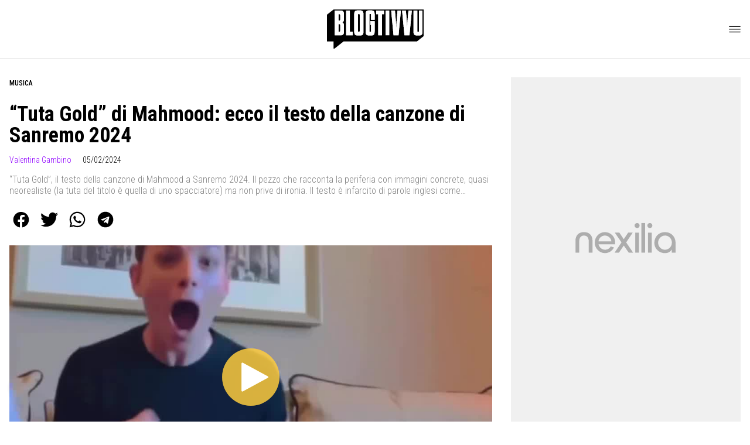

--- FILE ---
content_type: text/html
request_url: https://www.blogtivvu.com/tuta-gold-mahmood-testo-canzone-sanremo-2024/
body_size: 21650
content:
<!DOCTYPE html><html lang="it"> <head><meta charset="utf-8"><meta name="viewport" content="width=device-width, initial-scale=1"><script>(function(){const isLogged = false;
const subscriptionPlan = null;

  window.astroproxy = {
    isLogged: isLogged,
    subscriptionPlan: subscriptionPlan,
  };

  window.loadLibraryScript = (function () {
    const cbs = {};
    const alreadyLoaded = [];

    const loadLibrary = (libraryUrl) => {
      const script = document.createElement('script');
      script.src = libraryUrl;
      script.defer = true;
      script.onload = () => {
        alreadyLoaded.push(libraryUrl);

        cbs[libraryUrl].forEach((cb) => {
          if (typeof cb === 'function') cb();
        });
      };
      document.body.appendChild(script);
    };

    return (libraryUrl, cb = () => {}) => {
      if (alreadyLoaded.includes(libraryUrl)) {
        cb();
        return;
      }

      if (!cbs.hasOwnProperty(libraryUrl)) {
        cbs[libraryUrl] = [];
        cbs[libraryUrl].push(cb);
        loadLibrary(libraryUrl);
      } else {
        cbs[libraryUrl].push(cb);
      }
    };
  })();
})();</script>  <link href="https://static.nexilia.it/static-metadata/blogtivvu/cmp-pay.css" rel="stylesheet preload" as="style"> <script src="https://static.nexilia.it/static-metadata/blogtivvu/cmp-pay.js"></script>     <link href="https://fonts.googleapis.com/css2?family=Roboto:wght@100;200;300;400;500;600;700;800;900&display=swap" rel="stylesheet preload" as="style"> <link href="https://fonts.googleapis.com/css2?family=Roboto+Condensed:wght@100;200;300;400;500;600;700;800;900&display=swap" rel="stylesheet preload" as="style">  <link rel="stylesheet preload" as="style" href="/public/blogtivvu/blogtivvu.css?ver=1.0.2">  <link rel="shortcut icon" href="/public/blogtivvu/favicon.ico">  <script>(function(){const containerId = "yksOkRAW";

    var _mtm = (window._mtm = window._mtm || []);
    _mtm.push({ 'mtm.startTime': new Date().getTime(), event: 'mtm.Start' });
    (function () {
      var d = document,
        g = d.createElement('script'),
        s = d.getElementsByTagName('script')[0];
      g.async = true;
      g.src = 'https://tagmanager.elikona.it/js/container_' + containerId + '.js';
      s.parentNode.insertBefore(g, s);
    })();
  })();</script>   <script class="_iub_cs_activate" type="text/plain" async src="https://t.seedtag.com/t/2178-5526-01.js"></script> <script class="_iub_cs_activate" type="text/plain">(function(){const gtmCode = "GTM-5FH6GGF";

  (function (w, d, s, l, i) {
    w[l] = w[l] || [];
    w[l].push({ 'gtm.start': new Date().getTime(), event: 'gtm.js' });
    var f = d.getElementsByTagName(s)[0],
      j = d.createElement(s),
      dl = l != 'dataLayer' ? '&l=' + l : '';
    j.async = true;
    j.src = 'https://www.googletagmanager.com/gtm.js?id=' + i + dl;
    f.parentNode.insertBefore(j, f);
  })(window, document, 'script', 'dataLayer', gtmCode);
})();</script> <script type="text/javascript">
  window.googletag = window.googletag || { cmd: [] };
</script>   <script type="text/javascript">(function(){const enablePushdown = true;

      if (enablePushdown) {
        if (typeof window.adk_slot_on_demand !== 'undefined') {
          window.adk_slot_on_demand = 'adk_pushdown';
        } else {
          window.addEventListener('adkInteractionsEvents', (event) => {
            if (event && event.detail.adkOnDemandPromisesCreated) {
              window.adk_slot_on_demand = 'adk_pushdown';
            }
          });
        }
      }

      window._iubendaEvents.on('onReady', function () {
        const adkaoraScript = document.createElement('script');
        adkaoraScript.type = 'text/javascript';
        adkaoraScript.defer = true;
        adkaoraScript.src = 'https://cdn.adkaora.space/mosaico/generic/prod/adk-init.js';

        // add attribute data-version with value v3
        adkaoraScript.setAttribute('data-version', 'v3');
        document.head.appendChild(adkaoraScript);
      });
    })();</script>   <meta name="robots" content="index, follow, max-image-preview:large, max-snippet:-1, max-video-preview:-1"/><title>&quot;Tuta Gold&quot; di Mahmood: ecco il testo della canzone di Sanremo 2024</title><meta name="description" content="&quot;Tuta Gold&quot; di Mahmood: ecco il testo della canzone di Sanremo 2024, tutte le informazioni sul famoso cantante del Festival."/><link rel="canonical" href="https://www.blogtivvu.com/tuta-gold-mahmood-testo-canzone-sanremo-2024/"/><meta property="og:locale" content="it_IT"/><meta property="og:type" content="article"/><meta property="og:title" content="&quot;Tuta Gold&quot; di Mahmood: ecco il testo della canzone di Sanremo 2024"/><meta property="og:description" content="&quot;Tuta Gold&quot; di Mahmood: ecco il testo della canzone di Sanremo 2024, tutte le informazioni sul famoso cantante del Festival."/><meta property="og:url" content="https://www.blogtivvu.com/tuta-gold-mahmood-testo-canzone-sanremo-2024/"/><meta property="og:site_name" content="Blog Tivvù"/><meta property="article:publisher" content="https://www.facebook.com/blogtivvu/"/><meta property="article:published_time" content="2024-02-05T19:48:42"/><meta property="article:modified_time" content="2024-02-05T19:48:42"/><meta property="og:image" content="https://static.nexilia.it/blogtivvu/2024/01/mahmood-886x494-1.png"/><meta property="og:image:width" content="1200"/><meta property="og:image:height" content="669"/><meta property="og:image:type" content="image/png"/><meta name="author" content="Valentina Gambino"/><meta name="twitter:card" content="summary_large_image"/><meta name="twitter:creator" content="@blogtivvu"/><meta name="twitter:site" content="Blog Tivvù"/><link rel="alternate" type="application/rss+xml" title="&quot;Tuta Gold&quot; di Mahmood: ecco il testo della canzone di Sanremo 2024 | Feed" href="https://www.blogtivvu.com/tuta-gold-mahmood-testo-canzone-sanremo-2024/feed/"/><script type="application/ld+json">[{"@context":"https://schema.org","@graph":[{"@type":"NewsArticle","@id":"https://www.blogtivvu.com/tuta-gold-mahmood-testo-canzone-sanremo-2024/#article","isPartOf":{"@id":"https://www.blogtivvu.com/tuta-gold-mahmood-testo-canzone-sanremo-2024/"},"author":{"name":"Valentina Gambino","@id":"https://www.blogtivvu.com/#/schema/person/64ed04c2023ddaa164d9884f6ae5ea08"},"headline":"&#8220;Tuta Gold&#8221; di Mahmood: ecco il testo della canzone di Sanremo 2024","datePublished":"2024-02-05T19:48:42+00:00","dateModified":"2024-02-05T19:48:42+00:00","mainEntityOfPage":{"@id":"https://www.blogtivvu.com/tuta-gold-mahmood-testo-canzone-sanremo-2024/"},"wordCount":464,"publisher":{"@id":"https://www.blogtivvu.com/#organization"},"image":{"@id":"https://www.blogtivvu.com/tuta-gold-mahmood-testo-canzone-sanremo-2024/#primaryimage"},"thumbnailUrl":"https://static.nexilia.it/blogtivvu/2024/01/mahmood-886x494-1.png","keywords":["Mahmood","Sanremo 2024"],"articleSection":["MUSICA"],"inLanguage":"it-IT"},{"@type":"WebPage","@id":"https://www.blogtivvu.com/tuta-gold-mahmood-testo-canzone-sanremo-2024/","url":"https://www.blogtivvu.com/tuta-gold-mahmood-testo-canzone-sanremo-2024/","name":"\"Tuta Gold\" di Mahmood: ecco il testo della canzone di Sanremo 2024","isPartOf":{"@id":"https://www.blogtivvu.com/#website"},"primaryImageOfPage":{"@id":"https://www.blogtivvu.com/tuta-gold-mahmood-testo-canzone-sanremo-2024/#primaryimage"},"image":{"@id":"https://www.blogtivvu.com/tuta-gold-mahmood-testo-canzone-sanremo-2024/#primaryimage"},"thumbnailUrl":"https://static.nexilia.it/blogtivvu/2024/01/mahmood-886x494-1.png","datePublished":"2024-02-05T19:48:42+00:00","dateModified":"2024-02-05T19:48:42+00:00","description":"\"Tuta Gold\" di Mahmood: ecco il testo della canzone di Sanremo 2024, tutte le informazioni sul famoso cantante del Festival.","breadcrumb":{"@id":"https://www.blogtivvu.com/tuta-gold-mahmood-testo-canzone-sanremo-2024/#breadcrumb"},"inLanguage":"it-IT","potentialAction":[{"@type":"ReadAction","target":["https://www.blogtivvu.com/tuta-gold-mahmood-testo-canzone-sanremo-2024/"]}]},{"@type":"ImageObject","inLanguage":"it-IT","@id":"https://www.blogtivvu.com/tuta-gold-mahmood-testo-canzone-sanremo-2024/#primaryimage","url":"https://static.nexilia.it/blogtivvu/2024/01/mahmood-886x494-1.png","contentUrl":"https://static.nexilia.it/blogtivvu/2024/01/mahmood-886x494-1.png","width":1200,"height":669,"caption":"mahmood testo sanremo"},{"@type":"BreadcrumbList","@id":"https://www.blogtivvu.com/tuta-gold-mahmood-testo-canzone-sanremo-2024/#breadcrumb","itemListElement":[{"@type":"ListItem","position":1,"name":"Home","item":"https://www.blogtivvu.com/"},{"@type":"ListItem","position":2,"name":"&#8220;Tuta Gold&#8221; di Mahmood: ecco il testo della canzone di Sanremo 2024"}]},{"@type":"WebSite","@id":"https://www.blogtivvu.com/#website","url":"https://www.blogtivvu.com/","name":"Blog Tivvù","description":"La TV in un Blog!","publisher":{"@id":"https://www.blogtivvu.com/#organization"},"alternateName":"blogtivvu","potentialAction":[{"@type":"SearchAction","target":{"@type":"EntryPoint","urlTemplate":"https://www.blogtivvu.com/?s={search_term_string}"},"query-input":{"@type":"PropertyValueSpecification","valueRequired":true,"valueName":"search_term_string"}}],"inLanguage":"it-IT"},{"@type":"Organization","@id":"https://www.blogtivvu.com/#organization","name":"Blog Tivvù","url":"https://www.blogtivvu.com/","logo":{"@type":"ImageObject","inLanguage":"it-IT","@id":"https://www.blogtivvu.com/#/schema/logo/image/","url":"https://static.nexilia.it/blogtivvu/2019/09/amp-blogtivvu.png","contentUrl":"https://static.nexilia.it/blogtivvu/2019/09/amp-blogtivvu.png","width":220,"height":54,"caption":"Blog Tivvù"},"image":{"@id":"https://www.blogtivvu.com/#/schema/logo/image/"},"sameAs":["https://www.facebook.com/blogtivvu/","https://x.com/blogtivvu"]},{"@type":"Person","@id":"https://www.blogtivvu.com/#/schema/person/64ed04c2023ddaa164d9884f6ae5ea08","name":"Valentina Gambino","image":{"@type":"ImageObject","inLanguage":"it-IT","@id":"https://www.blogtivvu.com/#/schema/person/image/","url":"https://secure.gravatar.com/avatar/9d22b22d6be4973c9e413d4ae98d74ed?s=96&d=blank&r=g","contentUrl":"https://secure.gravatar.com/avatar/9d22b22d6be4973c9e413d4ae98d74ed?s=96&d=blank&r=g","caption":"Valentina Gambino"},"description":"Blogger e social addicted. Scrivo di televisione, gossip, cinema e musica. Amo le serie TV, sono dipendente dalla mia barboncina Zooey, gattara fino al midollo, vivo in Salento tra sole, mare, vento, amore e arcobaleni.","sameAs":["https://www.instagram.com/iosonovalentinagram"],"url":"https://www.blogtivvu.com/author/valentina-gambino/"}]},{"@context":"https://schema.org","@graph":[{"@type":"SiteNavigationElement","@id":"https://www.blogtivvu.com/#Principale","name":"News","url":"https://www.blogtivvu.com/news/"},{"@type":"SiteNavigationElement","@id":"https://www.blogtivvu.com/#Principale","name":"Anticipazioni TV","url":"https://www.blogtivvu.com/anticipazioni/"},{"@type":"SiteNavigationElement","@id":"https://www.blogtivvu.com/#Principale","name":"Talent Show","url":"https://www.blogtivvu.com/talent-show/"},{"@type":"SiteNavigationElement","@id":"https://www.blogtivvu.com/#Principale","name":"Reality Show","url":"https://www.blogtivvu.com/reality-show/"},{"@type":"SiteNavigationElement","@id":"https://www.blogtivvu.com/#Principale","name":"Gossip","url":"https://www.blogtivvu.com/gossip-tv-news/"},{"@type":"SiteNavigationElement","@id":"https://www.blogtivvu.com/#Principale","name":"LGBT","url":"https://www.blogtivvu.com/lgbt/"}]}]</script><style>.paywall[data-astro-cid-fvr4rwam]{margin:16px auto}.paywall[data-astro-cid-fvr4rwam] div[data-astro-cid-fvr4rwam]{background-color:#fff;padding:2rem 24px;border-radius:10px;box-shadow:0 0 0 2px #2956f8;max-width:600px;text-align:center;font-family:system-ui,sans-serif;margin:0 auto}.paywall[data-astro-cid-fvr4rwam] div[data-astro-cid-fvr4rwam] img[data-astro-cid-fvr4rwam]{height:42px;margin:0 auto 2rem;object-fit:contain}.paywall[data-astro-cid-fvr4rwam] div[data-astro-cid-fvr4rwam] p[data-astro-cid-fvr4rwam]{font-size:1.1rem;color:#212121;margin-bottom:2rem;line-height:30px}.paywall[data-astro-cid-fvr4rwam] div[data-astro-cid-fvr4rwam] a[data-astro-cid-fvr4rwam].btn-discover{background-color:#2956f8;color:#fff;padding:1rem 2.5rem;border-radius:8px;font-size:1rem;font-weight:600;text-decoration:none;display:inline-block}.paywall[data-astro-cid-fvr4rwam] div[data-astro-cid-fvr4rwam] a[data-astro-cid-fvr4rwam].btn-discover:hover{filter:brightness(1.1);color:#fff!important;transition:filter .2s ease}.login[data-astro-cid-fvr4rwam]{margin-top:1rem;font-size:.9rem;color:#666}.login[data-astro-cid-fvr4rwam] a[data-astro-cid-fvr4rwam]{color:#2956f8;text-decoration:none;font-size:14px}.login[data-astro-cid-fvr4rwam] a[data-astro-cid-fvr4rwam]:hover{text-decoration:underline}
@media only screen and (max-width: 970px){#gmpSkinMobileSpacer[data-astro-cid-fespel5g]{min-height:100px}}
</style>
<link rel="stylesheet" href="/_astro/index.DcFp3fX0.css">
<style>.btn-nexilia-club[data-astro-cid-vnzbdwqw]{margin:16px;z-index:1000;width:50px;height:50px;border-radius:50%;box-shadow:0 2px 5px #0000001a;display:flex;align-items:center;justify-content:center}.btn-nexilia-club[data-astro-cid-vnzbdwqw] img[data-astro-cid-vnzbdwqw]{width:50px;height:50px}
._2EYYE{color:#19181f;display:flex;flex-direction:column;align-items:center}._3x3X6{width:100%;height:100%;display:flex;align-items:center;border-radius:.5rem;box-shadow:0 5px 15px #0000001a}._1gKL9{height:100%;width:50%;padding:5% 0;display:flex;justify-content:center;align-items:center;text-transform:uppercase;transition:background-color .3s ease-out}._28NA5:hover{background-color:#efefef}._wMDGK{position:relative;width:100%;height:100%;text-align:center}._1gKL9:first-child{border-right:.01rem solid #efefef;border-top-left-radius:.5rem;border-bottom-left-radius:.5rem}._1gKL9:last-child{border-top-right-radius:.5rem;border-bottom-right-radius:.5rem}._wMDGK p{font-weight:700;font-size:1.5rem;z-index:100}._wMDGK span{font-size:2.25rem;z-index:100}._1gKL9:hover{cursor:pointer}._1xGEd{color:#19181f;display:flex;flex-direction:column;align-items:center}._3gEzx{width:100%;margin-bottom:1rem;border-radius:.5rem;box-shadow:0 5px 15px #0000001a;position:relative;transition:background-color .3s ease-out}._cCkxB:hover{background-color:#efefef!important}._3gEzx:hover{cursor:pointer}._is6ww{width:0;left:0;margin:0;height:100%;border-top-left-radius:.5rem;border-bottom-left-radius:.5rem;text-align:left}._is6ww p{margin:0;padding:1rem;font-weight:700}._3gEzx span{position:absolute;right:1rem;top:25%;font-size:1.2rem}
</style>
<link rel="stylesheet" href="/_astro/index.D7bnW31z.css">
<style>:root{--swiper-navigation-size: 44px}.swiper-button-prev,.swiper-button-next{position:absolute;top:var(--swiper-navigation-top-offset, 50%);width:calc(var(--swiper-navigation-size) / 44 * 27);height:var(--swiper-navigation-size);margin-top:calc(0px - (var(--swiper-navigation-size) / 2));z-index:10;cursor:pointer;display:flex;align-items:center;justify-content:center;color:var(--swiper-navigation-color, var(--swiper-theme-color))}.swiper-button-prev.swiper-button-disabled,.swiper-button-next.swiper-button-disabled{opacity:.35;cursor:auto;pointer-events:none}.swiper-button-prev.swiper-button-hidden,.swiper-button-next.swiper-button-hidden{opacity:0;cursor:auto;pointer-events:none}.swiper-navigation-disabled .swiper-button-prev,.swiper-navigation-disabled .swiper-button-next{display:none!important}.swiper-button-prev svg,.swiper-button-next svg{width:100%;height:100%;object-fit:contain;transform-origin:center}.swiper-rtl .swiper-button-prev svg,.swiper-rtl .swiper-button-next svg{transform:rotate(180deg)}.swiper-button-prev,.swiper-rtl .swiper-button-next{left:var(--swiper-navigation-sides-offset, 10px);right:auto}.swiper-button-lock{display:none}.swiper-button-prev:after,.swiper-button-next:after{font-family:swiper-icons;font-size:var(--swiper-navigation-size);text-transform:none!important;letter-spacing:0;font-variant:initial;line-height:1}.swiper-button-prev:after,.swiper-rtl .swiper-button-next:after{content:"prev"}.swiper-button-next,.swiper-rtl .swiper-button-prev{right:var(--swiper-navigation-sides-offset, 10px);left:auto}.swiper-button-next:after,.swiper-rtl .swiper-button-prev:after{content:"next"}
</style></head> <body class="article-page musica-page">  <script>
  // eslint-disable-next-line no-unused-vars
  function handleClick() {
    document.body.classList.toggle('nexilia-no-scroll');
    const menuButton = document.getElementById('menu-hamburger');
    menuButton.classList.toggle('active');
  }
</script> <header class="">  <a class="header-logo" href="/"> <img alt="logo" src="/public/blogtivvu/logo.svg"> </a> <button onclick="handleClick()" class="btn-icon btn-burger" id="menu-hamburger"> <svg xmlns="http://www.w3.org/2000/svg" width="26" height="14" viewBox="0 0 26 14" fill="none"> <path d="M1 1H25" stroke="white" stroke-width="1.5" stroke-linecap="round"></path> <path d="M1 7H25" stroke="white" stroke-width="1.5" stroke-linecap="round"></path> <path d="M1 13H25" stroke="white" stroke-width="1.5" stroke-linecap="round"></path> </svg> </button> <div class="menu-container">  <nav id="wordpress-primary-menu" class="primary nav-inline"> <div class="menu-principale-container"> <ul id="menuList" class="menu_top"> <li> <a href="/news/" target="_self">News</a> </li><li> <a href="/anticipazioni/" target="_self">Anticipazioni TV</a> </li><li> <a href="/talent-show/" target="_self">Talent Show</a> </li><li> <a href="/reality-show/" target="_self">Reality Show</a> </li><li> <a href="/gossip-tv-news/" target="_self">Gossip</a> </li><li> <a href="/lgbt/" target="_self">LGBT</a> </li> </ul> </div> </nav> </div> <div class="menu-container menu-secondary-container"> <nav id="wordpress-primary-menu" class="primary nav-inline"> <div class="menu-principale-container"> <ul id="menuList" class="menu_top">  </ul> </div> </nav> </div>   </header>  <main class="article-page musica-page">   <article data-template="2" data-subscription="free"> <section class="block-category"><h2 class="lbl-category"><a href="/musica/">MUSICA</a></h2></section><section class="block-title"><h1>“Tuta Gold” di Mahmood: ecco il testo della canzone di Sanremo 2024</h1></section><section class="block-infos"><h3><a href="/author/valentina-gambino/" style="margin-right:16px">Valentina Gambino</a> <!-- -->05/02/2024<!-- --> </h3></section><section class="block-subtitle clamp lines-2"><span><p>“Tuta Gold”, il testo della canzone di Mahmood a Sanremo 2024. Il pezzo che racconta la periferia con immagini concrete, quasi neorealiste (la tuta del titolo è quella di uno spacciatore) ma non prive di ironia. Il testo è infarcito di parole inglesi come moonlight, night, fake, rave, bitch, e il ritornello ha un ritmo [&hellip;]</p>
</span></section><section class="block-share"> <div class="share-component desktop-only"> <h3>Condividi:</h3> <div class="facebook"> <a href="https://www.facebook.com/sharer.php?u=https%3A%2F%2Fwww.blogtivvu.com%2Ftuta-gold-mahmood-testo-canzone-sanremo-2024%2F" target="_blank" rel="noreferrer" title="facebook"> <svg
    xmlns="http://www.w3.org/2000/svg"
    width="800px"
    height="800px"
    viewBox="0 0 24 24"
    fill="none"
>
    <path
        d="M20 12.05C19.9813 10.5255 19.5273 9.03809 18.6915 7.76295C17.8557 6.48781 16.673 5.47804 15.2826 4.85257C13.8921 4.2271 12.3519 4.01198 10.8433 4.23253C9.33473 4.45309 7.92057 5.10013 6.7674 6.09748C5.61422 7.09482 4.77005 8.40092 4.3343 9.86195C3.89856 11.323 3.88938 12.8781 4.30786 14.3442C4.72634 15.8103 5.55504 17.1262 6.69637 18.1371C7.83769 19.148 9.24412 19.8117 10.75 20.05V14.38H8.75001V12.05H10.75V10.28C10.7037 9.86846 10.7483 9.45175 10.8807 9.05931C11.0131 8.66687 11.23 8.30827 11.5161 8.00882C11.8022 7.70936 12.1505 7.47635 12.5365 7.32624C12.9225 7.17612 13.3368 7.11255 13.75 7.14003C14.3498 7.14824 14.9482 7.20173 15.54 7.30003V9.30003H14.54C14.3676 9.27828 14.1924 9.29556 14.0276 9.35059C13.8627 9.40562 13.7123 9.49699 13.5875 9.61795C13.4627 9.73891 13.3667 9.88637 13.3066 10.0494C13.2464 10.2125 13.2237 10.387 13.24 10.56V12.07H15.46L15.1 14.4H13.25V20C15.1399 19.7011 16.8601 18.7347 18.0985 17.2761C19.3369 15.8175 20.0115 13.9634 20 12.05Z"
        fill="#1877F2"
    />
</svg> </a> </div><div class="twitter"> <a href="https://twitter.com/intent/tweet?url=https%3A%2F%2Fwww.blogtivvu.com%2Ftuta-gold-mahmood-testo-canzone-sanremo-2024%2F&text=%E2%80%9CTuta%20Gold%E2%80%9D%20di%20Mahmood%3A%20ecco%20il%20testo%20della%20canzone%20di%20Sanremo%202024" target="_blank" rel="noreferrer" title="twitter"> <svg
    xmlns="http://www.w3.org/2000/svg"
    fill="#1DA1F2"
    width="800px"
    height="800px"
    viewBox="-4 0 32 32"
    version="1.1"
>
    <path
        d="M24 8.531c-0.688 1-1.5 1.844-2.469 2.563 0.031 0.219 0.031 0.438 0.031 0.656 0 6.5-4.938 14-14 14-2.781 0-5.375-0.844-7.563-2.219 0.375 0.031 0.781 0.094 1.188 0.094 2.313 0 4.406-0.813 6.094-2.125-2.188-0.031-3.969-1.5-4.594-3.438 0.281 0.063 0.625 0.094 0.938 0.094 0.438 0 0.906-0.063 1.313-0.188-2.281-0.438-3.969-2.406-3.969-4.781v-0.063c0.688 0.344 1.406 0.563 2.219 0.594-1.313-0.906-2.188-2.406-2.188-4.094 0-0.906 0.25-1.75 0.656-2.5 2.438 2.969 6.063 4.969 10.156 5.156-0.063-0.344-0.125-0.75-0.125-1.125 0-2.719 2.188-4.938 4.906-4.938 1.438 0 2.719 0.625 3.625 1.594 1.125-0.219 2.156-0.656 3.094-1.219-0.344 1.156-1.125 2.156-2.125 2.75 1-0.125 1.906-0.406 2.813-0.813z" />
</svg> </a> </div><div class="whatsapp"> <a href="https://api.whatsapp.com/send?text=https%3A%2F%2Fwww.blogtivvu.com%2Ftuta-gold-mahmood-testo-canzone-sanremo-2024%2F" target="_blank" rel="noreferrer" title="whatsapp"> <svg
xmlns="http://www.w3.org/2000/svg"
width="800px"
height="800px"
viewBox="0 0 24 24"
fill="none"
>
<path
  d="M17.6 6.31999C16.8669 5.58141 15.9943 4.99596 15.033 4.59767C14.0716 4.19938 13.0406 3.99622 12 3.99999C10.6089 4.00135 9.24248 4.36819 8.03771 5.06377C6.83294 5.75935 5.83208 6.75926 5.13534 7.96335C4.4386 9.16745 4.07046 10.5335 4.06776 11.9246C4.06507 13.3158 4.42793 14.6832 5.12 15.89L4 20L8.2 18.9C9.35975 19.5452 10.6629 19.8891 11.99 19.9C14.0997 19.9001 16.124 19.0668 17.6222 17.5816C19.1205 16.0965 19.9715 14.0796 19.99 11.97C19.983 10.9173 19.7682 9.87634 19.3581 8.9068C18.948 7.93725 18.3505 7.05819 17.6 6.31999ZM12 18.53C10.8177 18.5308 9.65701 18.213 8.64 17.61L8.4 17.46L5.91 18.12L6.57 15.69L6.41 15.44C5.55925 14.0667 5.24174 12.429 5.51762 10.8372C5.7935 9.24545 6.64361 7.81015 7.9069 6.80322C9.1702 5.79628 10.7589 5.28765 12.3721 5.37368C13.9853 5.4597 15.511 6.13441 16.66 7.26999C17.916 8.49818 18.635 10.1735 18.66 11.93C18.6442 13.6859 17.9355 15.3645 16.6882 16.6006C15.441 17.8366 13.756 18.5301 12 18.53ZM15.61 13.59C15.41 13.49 14.44 13.01 14.26 12.95C14.08 12.89 13.94 12.85 13.81 13.05C13.6144 13.3181 13.404 13.5751 13.18 13.82C13.07 13.96 12.95 13.97 12.75 13.82C11.6097 13.3694 10.6597 12.5394 10.06 11.47C9.85 11.12 10.26 11.14 10.64 10.39C10.6681 10.3359 10.6827 10.2759 10.6827 10.215C10.6827 10.1541 10.6681 10.0941 10.64 10.04C10.64 9.93999 10.19 8.95999 10.03 8.56999C9.87 8.17999 9.71 8.23999 9.58 8.22999H9.19C9.08895 8.23154 8.9894 8.25465 8.898 8.29776C8.8066 8.34087 8.72546 8.403 8.66 8.47999C8.43562 8.69817 8.26061 8.96191 8.14676 9.25343C8.03291 9.54495 7.98287 9.85749 8 10.17C8.0627 10.9181 8.34443 11.6311 8.81 12.22C9.6622 13.4958 10.8301 14.5293 12.2 15.22C12.9185 15.6394 13.7535 15.8148 14.58 15.72C14.8552 15.6654 15.1159 15.5535 15.345 15.3915C15.5742 15.2296 15.7667 15.0212 15.91 14.78C16.0428 14.4856 16.0846 14.1583 16.03 13.84C15.94 13.74 15.81 13.69 15.61 13.59Z"
  fill="#000000"
/>
</svg> </a> </div><div class="telegram"> <a href="https://t.me/share/url?url=https%3A%2F%2Fwww.blogtivvu.com%2Ftuta-gold-mahmood-testo-canzone-sanremo-2024%2F&text=%E2%80%9CTuta%20Gold%E2%80%9D%20di%20Mahmood%3A%20ecco%20il%20testo%20della%20canzone%20di%20Sanremo%202024" target="_blank" rel="noreferrer" title="telegram"> <svg
    xmlns="http://www.w3.org/2000/svg"
    width="800px"
    height="800px"
    viewBox="0 0 24 24"
    fill="none"
>
    <path
        d="M12 4C10.4178 4 8.87103 4.46919 7.55544 5.34824C6.23985 6.22729 5.21447 7.47672 4.60897 8.93853C4.00347 10.4003 3.84504 12.0089 4.15372 13.5607C4.4624 15.1126 5.22433 16.538 6.34315 17.6569C7.46197 18.7757 8.88743 19.5376 10.4393 19.8463C11.9911 20.155 13.5997 19.9965 15.0615 19.391C16.5233 18.7855 17.7727 17.7602 18.6518 16.4446C19.5308 15.129 20 13.5823 20 12C20 9.87827 19.1571 7.84344 17.6569 6.34315C16.1566 4.84285 14.1217 4 12 4ZM15.93 9.48L14.62 15.67C14.52 16.11 14.26 16.21 13.89 16.01L11.89 14.53L10.89 15.46C10.8429 15.5215 10.7824 15.5715 10.7131 15.6062C10.6438 15.6408 10.5675 15.6592 10.49 15.66L10.63 13.66L14.33 10.31C14.5 10.17 14.33 10.09 14.09 10.23L9.55 13.08L7.55 12.46C7.12 12.33 7.11 12.03 7.64 11.83L15.35 8.83C15.73 8.72 16.05 8.94 15.93 9.48Z"
        fill="#2AABEE"
    />
</svg> </a> </div> </div> <div style="display: grid; grid-template-columns: 1fr;" class="share-component mobile-only"> <button id="shareBtn"> <svg xmlns="http://www.w3.org/2000/svg" viewBox="0 0 50 50" enable-background="new 0 0 50 50"> <path d="M30.3 13.7L25 8.4l-5.3 5.3-1.4-1.4L25 5.6l6.7 6.7z"></path> <path d="M24 7h2v21h-2z"></path> <path d="M35 40H15c-1.7 0-3-1.3-3-3V19c0-1.7 1.3-3 3-3h7v2h-7c-.6 0-1 .4-1 1v18c0 .6.4 1 1 1h20c.6 0 1-.4 1-1V19c0-.6-.4-1-1-1h-7v-2h7c1.7 0 3 1.3 3 3v18c0 1.7-1.3 3-3 3z"></path> </svg> <span style="margin-left: 4px">Condividi</span> </button> <!-- <div id="customShareWrapper">
      <iframe
        id="shareOnFacebook"
        width="89"
        height="20"
        style="border:none;overflow:hidden"
        scrolling="no"
        frameborder="0"
        allowfullscreen="true"
        allow="autoplay; clipboard-write; encrypted-media; picture-in-picture; web-share"
      ></iframe>
    </div> --> <!-- <div>
      {
        socials.map((social) => {
          return (
            <div class={social.className}>
              <a
                href={social.href}
                target="_blank"
                rel="noreferrer"
                title={social.className}
              >
                <Fragment set:html={social.image} />
              </a>
            </div>
          );
        })
      }
    </div> --> </div> </section> <script>(function(){const title = "“Tuta Gold” di Mahmood: ecco il testo della canzone di Sanremo 2024";
const url = "/tuta-gold-mahmood-testo-canzone-sanremo-2024/";

  const shareData = {
    url: url,
    title: title,
    text: title,
  };
  document.getElementById('shareBtn')?.addEventListener('click', async () => {
    if (navigator.canShare) {
      navigator.share(shareData);
    }
  });
})();</script><script>(function(){const libraryUrl = "https://medianexilia-meride-tv.akamaized.net/scripts/0.14.13beta/embed.js";
const embedID = "24454";

  const initEmbed = () => {
    if (typeof window.Meride !== 'undefined' && typeof window.Meride.initEmbed !== 'undefined') {
      try {
        window.Meride.initEmbed({ embedID });
      } catch (err) {
        console.error('Error loading Meride Embed: ', embedID, err.code, err.message);
      }
    }
  };

  window.loadLibraryScript(libraryUrl, initEmbed);
})();</script> <div class="meride-video-container" data-embed="24454" data-customer="nexilia" data-nfs="nexilia" data-width="800" data-height="450"></div> <section class="block-content"> <html><head></head><body><p>“Tuta Gold”, il testo della canzone di <strong>Mahmood</strong> a <a href="https://www.blogtivvu.com/tag/sanremo-2024/" target="_blank" rel="noopener"><strong>Sanremo 2024</strong></a>. Il pezzo che racconta la periferia con immagini concrete, quasi neorealiste (la tuta del titolo è quella di uno spacciatore) ma non prive di ironia. Il testo è infarcito di parole inglesi come <em>moonlight</em>, <em>night</em>, <em>fake</em>, <em>rave</em>, <em>bitch</em>, e il ritornello ha un ritmo implacabile. Tutti canteranno: <em>“Cinque cellulari nella tuta gold, baby non richiamerò”.</em></p><div class="adv-inside-content"><div class="adk-slot" data-adv-size="336x280"><div id="adk_article-top"></div></div></div>
<div class="tvsc-adv-slot">
<h2 id="adv_inarticle" class="adv_concessionaria">“Tuta Gold”, testo della canzone di Mahmood a Sanremo 2024</h2>
<p>Altra novità dopo <strong>Sanremo</strong>: il 16 febbraio esce il nuovo album, “Nei letti degli altri”: <em>“Ascolterete il lato più profondo di me, senza sovrastrutture. Sarà una specializzazione nelle mie emozioni”</em>. E poi, il tour europeo, partendo il 4 aprile in Lussemburgo per finire a Milano (Fabrique) il 17 e 18 maggio.</p><div class="adv-inside-content"><div id="teads-slot" class="teads-slot"></div></div>
<h2>“Tuta gold” – Mahmood – Testo</h2>
<blockquote><p><em>Se partirò</em><br>
<em>A Budapest ti ricorderai</em><br>
<em>Dei giorni in tenda quella moonlight</em><br>
<em>Fumando fino all’alba</em><br>
<em>Non cambierai</em><br>
<em>E non cambierò</em><br>
<em>Fottendomi la testa in un night</em><br>
<em>Soffrire può sembrare un po’ fake</em><br>
<em>Se curi le tue lacrime ad un rave</em><br>
<em>Maglia bianca, oro sui denti, blue jeans</em><br>
<em>Non paragonarmi a una bitch così</em><br>
<em>Non era abbastanza noi soli sulla jeep</em><br>
<em>Ma non sono bravo a rincorrere</em><br>
<em>5 cellulari nella tuta gold</em><br>
<em>Baby non richiamerò</em><br>
<em>Ballavamo nella zona nord</em><br>
<em>Quando mi chiamavi fra</em><br>
<em>Con i fiori fiori nella tuta gold</em><br>
<em>Tu ne fumavi la metà</em><br>
<em>Mi passerà</em><br>
<em>Ricorderò i gilet neri pieni di zucchero</em><br>
<em>Cambio numero</em><br>
<em>5 cellulari nella tuta gold</em><br>
<em>Baby non richiamerò</em><br>
<em>Dov’è la fiducia diventata arida</em><br>
<em>È come l’aria del Sahara</em><br>
<em>Mi raccontavi storie di gente senza dire mai il nome nome nome</em><br>
<em>Come l’amico tuo in prigione ma</em><br>
<em>A stare nel quartiere serve fottuta personalità</em><br>
<em>Se partirai dimmi tua madre chi la consolerà</em><br>
<em>Maglia bianca, oro sui denti, blue jeans</em><br>
<em>Non paragonarmi a una bitch così</em><br>
<em>Non era abbastanza noi soli sulla jeep</em><br>
<em>Ma non sono bravo a rincorrere</em><br>
<em>5 cellulari nella tuta gold</em><br>
<em>Baby non richiamerò</em><br>
<em>Ballavamo nella zona nord</em><br>
<em>Quando mi chiamavi fra</em><br>
<em>Con i fiori fiori nella tuta gold</em><br>
<em>Tu ne fumavi la metà</em><br>
<em>Mi passerà</em><br>
<em>Ricorderò i gilet neri pieni di zucchero</em><br>
<em>Cambio numero</em><br>
<em>5 cellulari nella tuta gold</em><br>
<em>Baby non richiamerò</em><br>
<em>Mi hanno fatto bene le offese</em><br>
<em>Quando fuori dalle medie le ho prese e ho pianto</em><br>
<em>Dicevi ritornatene al tuo paese</em><br>
<em>Lo sai che non porto rancore</em><br>
<em>Anche se papà mi richiederà</em><br>
<em>Di cambiare cognome</em><br>
<em>Ballavamo nella zona nord</em><br>
<em>Quando mi chiamavi fra</em><br>
<em>Con i fiori fiori nella tuta gold</em><br>
<em>Tu ne fumavi la metà</em><br>
<em>Mi passerà</em><br>
<em>Ricorderò i gilet neri pieni di zucchero</em><br>
<em>Cambio numero</em><br>
<em>5 cellulari nella tuta gold</em><br>
<em>Baby non richiamerò</em><br>
<em>5 cellulari nella tuta gold, gold, gold, gold, gold</em><br>
<em>5 cellulari nella tuta gold</em><br>
<em>Baby non richiamerò</em></p><div class="adv-inside-content"><div class="adk-slot" data-adv-size="336x280"><div id="adk_article-middle"></div></div></div></blockquote>
</div>
<blockquote class="instagram-media" style="background: #FFF; border: 0; border-radius: 3px; box-shadow: 0 0 1px 0 rgba(0,0,0,0.5),0 1px 10px 0 rgba(0,0,0,0.15); margin: 1px; max-width: 540px; min-width: 326px; padding: 0; width: calc(100% - 2px);" data-instgrm-captioned="" data-instgrm-permalink="https://www.instagram.com/p/C2Z0vaJi_2d/?utm_source=ig_embed&amp;utm_campaign=loading" data-instgrm-version="14">
<div style="padding: 16px;">
<p>&nbsp;</p>
<div style="display: flex; flex-direction: row; align-items: center;">
<div style="background-color: #f4f4f4; border-radius: 50%; flex-grow: 0; height: 40px; margin-right: 14px; width: 40px;"></div>
<div style="display: flex; flex-direction: column; flex-grow: 1; justify-content: center;">
<div style="background-color: #f4f4f4; border-radius: 4px; flex-grow: 0; height: 14px; margin-bottom: 6px; width: 100px;"></div>
<div style="background-color: #f4f4f4; border-radius: 4px; flex-grow: 0; height: 14px; width: 60px;"></div>
</div>
</div>
<div style="padding: 19% 0;"></div>
<div style="display: block; height: 50px; margin: 0 auto 12px; width: 50px;"></div>
<div style="padding-top: 8px;">
<div style="color: #3897f0; font-family: Arial,sans-serif; font-size: 14px; font-style: normal; font-weight: 550; line-height: 18px;">Visualizza questo post su Instagram</div>
</div>
<div style="padding: 12.5% 0;"></div>
<div style="display: flex; flex-direction: row; margin-bottom: 14px; align-items: center;">
<div>
<div style="background-color: #f4f4f4; border-radius: 50%; height: 12.5px; width: 12.5px; transform: translateX(0px) translateY(7px);"></div>
<div style="background-color: #f4f4f4; height: 12.5px; transform: rotate(-45deg) translateX(3px) translateY(1px); width: 12.5px; flex-grow: 0; margin-right: 14px; margin-left: 2px;"></div>
<div style="background-color: #f4f4f4; border-radius: 50%; height: 12.5px; width: 12.5px; transform: translateX(9px) translateY(-18px);"></div>
</div>
<div style="margin-left: 8px;">
<div style="background-color: #f4f4f4; border-radius: 50%; flex-grow: 0; height: 20px; width: 20px;"></div>
<div style="width: 0; height: 0; border-top: 2px solid transparent; border-left: 6px solid #f4f4f4; border-bottom: 2px solid transparent; transform: translateX(16px) translateY(-4px) rotate(30deg);"></div>
</div>
<div style="margin-left: auto;">
<div style="width: 0px; border-top: 8px solid #F4F4F4; border-right: 8px solid transparent; transform: translateY(16px);"></div>
<div style="background-color: #f4f4f4; flex-grow: 0; height: 12px; width: 16px; transform: translateY(-4px);"></div>
<div style="width: 0; height: 0; border-top: 8px solid #F4F4F4; border-left: 8px solid transparent; transform: translateY(-4px) translateX(8px);"></div>
</div>
</div>
<div style="display: flex; flex-direction: column; flex-grow: 1; justify-content: center; margin-bottom: 24px;">
<div style="background-color: #f4f4f4; border-radius: 4px; flex-grow: 0; height: 14px; margin-bottom: 6px; width: 224px;"></div>
<div style="background-color: #f4f4f4; border-radius: 4px; flex-grow: 0; height: 14px; width: 144px;"></div>
</div>
<p>&nbsp;</p>
<p style="color: #c9c8cd; font-family: Arial,sans-serif; font-size: 14px; line-height: 17px; margin-bottom: 0; margin-top: 8px; overflow: hidden; padding: 8px 0 7px; text-align: center; text-overflow: ellipsis; white-space: nowrap;"><a style="color: #c9c8cd; font-family: Arial,sans-serif; font-size: 14px; font-style: normal; font-weight: normal; line-height: 17px; text-decoration: none;" href="https://www.instagram.com/p/C2Z0vaJi_2d/?utm_source=ig_embed&amp;utm_campaign=loading" target="_blank" rel="noopener">Un post condiviso da Mahmood (@mahmood)</a></p>
</div>
</blockquote>
<p><script async="" src="//www.instagram.com/embed.js"></script></p>
<div class="adv-inside-content"><div class="adk-slot" data-adv-size="336x280"><div id="adk_article-bottom"></div></div></div></body></html> </section>  <script>(function(){const teadsCode = "190256";

    (function (d, p) {
      var js,
        s = d.getElementsByTagName('script')[0];
      js = d.createElement('script');
      js.className = 'teads _iub_cs_activate';
      js.async = true;
      js.type = 'text/plain';
      js.src = '//a.teads.tv/page/' + p + '/tag';
      s?.parentNode?.insertBefore(js, s);
    })(window.document, teadsCode);
  })();</script>  <section class="block-list block-relateds" data-appearance="grid" data-desktop-columns="2" data-mobile-columns="1"><div class="block-heading"><h2>Potrebbe interessarti anche</h2></div><ul><li class="article-block-item"><div class="col-img"><picture class="aspect-ratio-16-9"><source srcSet="https://static.nexilia.it/blogtivvu/2024/12/sanremo-2025.png?width=undefined&amp;imdensity=1"/><img class="aspect-ratio-16-9" srcSet="https://static.nexilia.it/blogtivvu/2024/12/sanremo-2025.png?width=480&amp;imdensity=1" alt="preview" title="Sanremo 2026, gli esclusi reagiscono con video e frecciatine" loading="eager"/></picture></div><div class="col-text"><h2><a href="/sanremo-2026-gli-esclusi-reagiscono-con-video-e-frecciatine/" class="block-title clamp lines-3">Sanremo 2026, gli esclusi reagiscono con video e frecciatine</a></h2><span class="excerpt clamp lines-3"><p>Gli esclusi di Sanremo 2026 reagiscono sui social..</p>
</span><div class="block-category"><h4><a href="/author/filippo/" class="author-link">Filippo</a><span>-</span><a href="/personaggi-tv/" class="category-link">VIP</a></h4></div></div></li><li class="article-block-item"><div class="col-img"><picture class="aspect-ratio-16-9"><source srcSet="https://static.nexilia.it/blogtivvu/2025/01/Carlo-Conti-Sanremo-2025-WeMusic.it_.png?width=undefined&amp;imdensity=1"/><img class="aspect-ratio-16-9" srcSet="https://static.nexilia.it/blogtivvu/2025/01/Carlo-Conti-Sanremo-2025-WeMusic.it_.png?width=480&amp;imdensity=1" alt="preview" title="Carlo Conti, ecco il super ospite che vuole a Sanremo 2026" loading="eager"/></picture></div><div class="col-text"><h2><a href="/carlo-conti-ecco-il-super-ospite-che-vuole-a-sanremo-2026/" class="block-title clamp lines-3">Carlo Conti, ecco il super ospite che vuole a Sanremo 2026</a></h2><span class="excerpt clamp lines-3"><p>Il super ospite di Carlo Conti sarebbe..</p>
</span><div class="block-category"><h4><a href="/author/filippo/" class="author-link">Filippo</a><span>-</span><a href="/musica/" class="category-link">MUSICA</a></h4></div></div></li><li class="article-block-item"><div class="col-img"><picture class="aspect-ratio-16-9"><source srcSet="https://static.nexilia.it/blogtivvu/2025/11/IMG_1555.jpeg?width=undefined&amp;imdensity=1"/><img class="aspect-ratio-16-9" srcSet="https://static.nexilia.it/blogtivvu/2025/11/IMG_1555.jpeg?width=480&amp;imdensity=1" alt="preview" title="X Factor 2025, la super ospite di fama mondiale della finale è.." loading="eager"/></picture></div><div class="col-text"><h2><a href="/x-factor-2025-la-super-ospite-di-fama-mondiale-della-finale-e/" class="block-title clamp lines-3">X Factor 2025, la super ospite di fama mondiale della finale è..</a></h2><span class="excerpt clamp lines-3"><p>La super ospite della finale di X Factor</p>
</span><div class="block-category"><h4><a href="/author/filippo/" class="author-link">Filippo</a><span>-</span><a href="/musica/" class="category-link">MUSICA</a></h4></div></div></li><li class="article-block-item"><div class="col-img"><picture class="aspect-ratio-16-9"><source srcSet="https://static.nexilia.it/blogtivvu/2025/01/carlo-conti-sanremo-1.png?width=undefined&amp;imdensity=1"/><img class="aspect-ratio-16-9" srcSet="https://static.nexilia.it/blogtivvu/2025/01/carlo-conti-sanremo-1.png?width=480&amp;imdensity=1" alt="preview" title="Conduttrice Rai verso Sanremo 2026 come big in gara" loading="eager"/></picture></div><div class="col-text"><h2><a href="/conduttrice-rai-sanremo-2026/" class="block-title clamp lines-3">Conduttrice Rai verso Sanremo 2026 come big in gara</a></h2><span class="excerpt clamp lines-3"><p>Conduttrice Rai verso i big di Sanremo 2026..</p>
</span><div class="block-category"><h4><a href="/author/filippo/" class="author-link">Filippo</a><span>-</span><a href="/musica/" class="category-link">MUSICA</a></h4></div></div></li><li class="article-block-item"><div class="col-img"><picture class="aspect-ratio-16-9"><source srcSet="https://static.nexilia.it/blogtivvu/2018/11/Sanremo-Giovani.jpeg?width=undefined&amp;imdensity=1"/><img class="aspect-ratio-16-9" srcSet="https://static.nexilia.it/blogtivvu/2018/11/Sanremo-Giovani.jpeg?width=480&amp;imdensity=1" alt="preview" title="Sanremo Giovani, seconda puntata: chi è passato" loading="eager"/></picture></div><div class="col-text"><h2><a href="/sanremo-giovani-seconda-puntata-chi-e-passato/" class="block-title clamp lines-3">Sanremo Giovani, seconda puntata: chi è passato</a></h2><span class="excerpt clamp lines-3"><p>Chi è passato a Sanremo Giovani, seconda puntata</p>
</span><div class="block-category"><h4><a href="/author/filippo/" class="author-link">Filippo</a><span>-</span><a href="/musica/" class="category-link">MUSICA</a></h4></div></div></li><li class="article-block-item"><div class="col-img"><picture class="aspect-ratio-16-9"><source srcSet="https://static.nexilia.it/blogtivvu/2019/07/marco-mengoni-simba-il-re-leone.jpg?width=undefined&amp;imdensity=1"/><img class="aspect-ratio-16-9" srcSet="https://static.nexilia.it/blogtivvu/2019/07/marco-mengoni-simba-il-re-leone.jpg?width=480&amp;imdensity=1" alt="preview" title="Marco Mengoni al Festival di Sanremo 2026? La sua risposta" loading="eager"/></picture></div><div class="col-text"><h2><a href="/marco-mengoni-al-festival-di-sanremo-2026-la-sua-risposta/" class="block-title clamp lines-3">Marco Mengoni al Festival di Sanremo 2026? La sua risposta</a></h2><span class="excerpt clamp lines-3"><p>Mengoni a Sanremo 2026?</p>
</span><div class="block-category"><h4><a href="/author/filippo/" class="author-link">Filippo</a><span>-</span><a href="/personaggi-tv/" class="category-link">VIP</a></h4></div></div></li><li class="article-block-item"><div class="col-img"><picture class="aspect-ratio-16-9"><source srcSet="https://static.nexilia.it/blogtivvu/2023/10/Sanremo-giovani-.png?width=undefined&amp;imdensity=1"/><img class="aspect-ratio-16-9" srcSet="https://static.nexilia.it/blogtivvu/2023/10/Sanremo-giovani-.png?width=480&amp;imdensity=1" alt="preview" title="Sanremo Giovani, chi ha passato il turno: tra loro l’allieva di Amici" loading="eager"/></picture></div><div class="col-text"><h2><a href="/sanremo-giovani-chi-ha-passato-il-turno-tra-loro-lallieva-di-amici/" class="block-title clamp lines-3">Sanremo Giovani, chi ha passato il turno: tra loro l’allieva di Amici</a></h2><span class="excerpt clamp lines-3"><p>Sanremo Giovani 2026, chi è passato e chi no </p>
</span><div class="block-category"><h4><a href="/author/filippo/" class="author-link">Filippo</a><span>-</span><a href="/musica/" class="category-link">MUSICA</a></h4></div></div></li><li class="article-block-item"><div class="col-img"><picture class="aspect-ratio-16-9"><source srcSet="https://static.nexilia.it/blogtivvu/2025/11/IMG_0912.jpeg?width=undefined&amp;imdensity=1"/><img class="aspect-ratio-16-9" srcSet="https://static.nexilia.it/blogtivvu/2025/11/IMG_0912.jpeg?width=480&amp;imdensity=1" alt="preview" title="“Brano che punta a vincere”, Elodie a Sanremo in coppia con.." loading="eager"/></picture></div><div class="col-text"><h2><a href="/brano-che-punta-a-vincere-elodie-a-sanremo-in-coppia-con/" class="block-title clamp lines-3">“Brano che punta a vincere”, Elodie a Sanremo in coppia con..</a></h2><span class="excerpt clamp lines-3"><p>Elodie punta a vincere Sanremo 2026 con.. </p>
</span><div class="block-category"><h4><a href="/author/filippo/" class="author-link">Filippo</a><span>-</span><a href="/news/" class="category-link">NEWS</a></h4></div></div></li><li class="article-block-item"><div class="col-img"><picture class="aspect-ratio-16-9"><source srcSet="https://static.nexilia.it/blogtivvu/2025/10/IMG_9844.jpeg?width=undefined&amp;imdensity=1"/><img class="aspect-ratio-16-9" srcSet="https://static.nexilia.it/blogtivvu/2025/10/IMG_9844.jpeg?width=480&amp;imdensity=1" alt="preview" title="Sanremo Giovani: allievi di Amici amatissimi selezionati, chi sono" loading="eager"/></picture></div><div class="col-text"><h2><a href="/sanremo-giovani-allievi-di-amici-amatissimi-selezionati-chi-sono/" class="block-title clamp lines-3">Sanremo Giovani: allievi di Amici amatissimi selezionati, chi sono</a></h2><span class="excerpt clamp lines-3"><p>A Sanremo Giovani ci saranno..</p>
</span><div class="block-category"><h4><a href="/author/filippo/" class="author-link">Filippo</a><span>-</span><a href="/musica/" class="category-link">MUSICA</a></h4></div></div></li><li class="article-block-item"><div class="col-img"><picture class="aspect-ratio-16-9"><source srcSet="https://static.nexilia.it/blogtivvu/2025/10/IMG_9331.jpeg?width=undefined&amp;imdensity=1"/><img class="aspect-ratio-16-9" srcSet="https://static.nexilia.it/blogtivvu/2025/10/IMG_9331.jpeg?width=480&amp;imdensity=1" alt="preview" title="Irama a Sanremo 2026? Il cantante risponde: le sue parole" loading="eager"/></picture></div><div class="col-text"><h2><a href="/irama-a-sanremo-2026/" class="block-title clamp lines-3">Irama a Sanremo 2026? Il cantante risponde: le sue parole</a></h2><span class="excerpt clamp lines-3"><p>Irama a Sanremo 2026?</p>
</span><div class="block-category"><h4><a href="/author/filippo/" class="author-link">Filippo</a><span>-</span><a href="/personaggi-tv/" class="category-link">VIP</a></h4></div></div></li></ul></section> <div id="taboola-below-article-thumbnails"></div> <script>(function(){const taboolaCode = "nexilia-blogtivv";

    window._taboola = window._taboola || [];
    window._taboola.push({
      mode: 'alternating-thumbnails-a',
      container: 'taboola-below-article-thumbnails',
      placement: 'Below Article Thumbnails',
      target_type: 'mix',
    });

    window._iubendaEvents.on('onReady', function () {
      window._taboola = window._taboola || [];
      window._taboola.push({ article: 'auto' });
      !(function (e, f, u, i) {
        if (!document.getElementById(i)) {
          e.async = 1;
          e.src = u;
          e.id = i;
          f.parentNode.insertBefore(e, f);
        }
      })(
        document.createElement('script'),
        document.getElementsByTagName('script')[0],
        `//cdn.taboola.com/libtrc/${taboolaCode}/loader.js`,
        'tb_loader_script'
      );
      if (window.performance && typeof window.performance.mark == 'function') {
        window.performance.mark('tbl_ic');
      }
    });
  })();</script>  </article>  <aside class="sidebar"> <section class="block-ad desktop-only"><div class="adk-slot"><div id="adk_spalla-top"></div></div></section><section class="block-list undefined" data-appearance="list" data-desktop-columns="1" data-mobile-columns="1"><div class="block-heading"><h2 class="lbl-heading">VIP</h2></div><ul><li class="article-block-item"><div class="col-img"><a href="/fiorello-corona-mediaset/"><picture class="aspect-ratio-16-9"><source srcSet="https://static.nexilia.it/blogtivvu/2020/02/fiorello-tiziano-ferro-sanremo-2020.jpg?width=320&amp;imdensity=1" media="(max-width: 360px)"/><source srcSet="https://static.nexilia.it/blogtivvu/2020/02/fiorello-tiziano-ferro-sanremo-2020.jpg?width=480&amp;imdensity=1" media="(max-width: 430px)"/><source srcSet="https://static.nexilia.it/blogtivvu/2020/02/fiorello-tiziano-ferro-sanremo-2020.jpg?width=580&amp;imdensity=1" media="(max-width: 640px)"/><source srcSet="https://static.nexilia.it/blogtivvu/2020/02/fiorello-tiziano-ferro-sanremo-2020.jpg?width=720&amp;imdensity=1" media="(max-width: 768px)"/><source srcSet="https://static.nexilia.it/blogtivvu/2020/02/fiorello-tiziano-ferro-sanremo-2020.jpg?width=828&amp;imdensity=1" media="(max-width: 1024px)"/><source srcSet="https://static.nexilia.it/blogtivvu/2020/02/fiorello-tiziano-ferro-sanremo-2020.jpg?width=828&amp;imdensity=1" media="(max-width: 1280px)"/><source srcSet="https://static.nexilia.it/blogtivvu/2020/02/fiorello-tiziano-ferro-sanremo-2020.jpg?width=828&amp;imdensity=1" media="(max-width: Infinitypx)"/><img class="aspect-ratio-16-9" srcSet="https://static.nexilia.it/blogtivvu/2020/02/fiorello-tiziano-ferro-sanremo-2020.jpg?width=828&amp;imdensity=1" alt="preview" title="Fiorello: “So più segreti di Corona, riguardano Mediaset”" loading="eager"/></picture></a></div><div class="col-text"><div class="block-category-top"><h3><a href="/personaggi-tv/" class="lbl-category">VIP</a></h3></div><h2><a href="/fiorello-corona-mediaset/" class="block-title clamp lines-3">Fiorello: “So più segreti di Corona, riguardano Mediaset”</a></h2></div></li><li class="article-block-item"><div class="col-img"><a href="/giulia-de-lellis-unuscita-sulla-maternita-scatena-le-critiche/"><picture class="aspect-ratio-16-9"><source srcSet="https://static.nexilia.it/blogtivvu/2025/10/photo-output-44-scaled.jpeg?width=320&amp;imdensity=1" media="(max-width: 360px)"/><source srcSet="https://static.nexilia.it/blogtivvu/2025/10/photo-output-44-scaled.jpeg?width=480&amp;imdensity=1" media="(max-width: 430px)"/><source srcSet="https://static.nexilia.it/blogtivvu/2025/10/photo-output-44-scaled.jpeg?width=580&amp;imdensity=1" media="(max-width: 640px)"/><source srcSet="https://static.nexilia.it/blogtivvu/2025/10/photo-output-44-scaled.jpeg?width=720&amp;imdensity=1" media="(max-width: 768px)"/><source srcSet="https://static.nexilia.it/blogtivvu/2025/10/photo-output-44-scaled.jpeg?width=828&amp;imdensity=1" media="(max-width: 1024px)"/><source srcSet="https://static.nexilia.it/blogtivvu/2025/10/photo-output-44-scaled.jpeg?width=828&amp;imdensity=1" media="(max-width: 1280px)"/><source srcSet="https://static.nexilia.it/blogtivvu/2025/10/photo-output-44-scaled.jpeg?width=828&amp;imdensity=1" media="(max-width: Infinitypx)"/><img class="aspect-ratio-16-9" srcSet="https://static.nexilia.it/blogtivvu/2025/10/photo-output-44-scaled.jpeg?width=828&amp;imdensity=1" alt="preview" title="Giulia De Lellis, un’uscita sulla maternità scatena le critiche" loading="eager"/></picture></a></div><div class="col-text"><div class="block-category-top"><h3><a href="/personaggi-tv/" class="lbl-category">VIP</a></h3></div><h2><a href="/giulia-de-lellis-unuscita-sulla-maternita-scatena-le-critiche/" class="block-title clamp lines-3">Giulia De Lellis, un’uscita sulla maternità scatena le critiche</a></h2></div></li><li class="article-block-item"><div class="col-img"><a href="/corona-furioso-al-palazzo-di-giustizia-li-rovino/"><picture class="aspect-ratio-16-9"><source srcSet="https://static.nexilia.it/blogtivvu/2023/04/CS_Fabrizio_Corona_3-1200x800-1.jpg?width=320&amp;imdensity=1" media="(max-width: 360px)"/><source srcSet="https://static.nexilia.it/blogtivvu/2023/04/CS_Fabrizio_Corona_3-1200x800-1.jpg?width=480&amp;imdensity=1" media="(max-width: 430px)"/><source srcSet="https://static.nexilia.it/blogtivvu/2023/04/CS_Fabrizio_Corona_3-1200x800-1.jpg?width=580&amp;imdensity=1" media="(max-width: 640px)"/><source srcSet="https://static.nexilia.it/blogtivvu/2023/04/CS_Fabrizio_Corona_3-1200x800-1.jpg?width=720&amp;imdensity=1" media="(max-width: 768px)"/><source srcSet="https://static.nexilia.it/blogtivvu/2023/04/CS_Fabrizio_Corona_3-1200x800-1.jpg?width=828&amp;imdensity=1" media="(max-width: 1024px)"/><source srcSet="https://static.nexilia.it/blogtivvu/2023/04/CS_Fabrizio_Corona_3-1200x800-1.jpg?width=828&amp;imdensity=1" media="(max-width: 1280px)"/><source srcSet="https://static.nexilia.it/blogtivvu/2023/04/CS_Fabrizio_Corona_3-1200x800-1.jpg?width=828&amp;imdensity=1" media="(max-width: Infinitypx)"/><img class="aspect-ratio-16-9" srcSet="https://static.nexilia.it/blogtivvu/2023/04/CS_Fabrizio_Corona_3-1200x800-1.jpg?width=828&amp;imdensity=1" alt="preview" title="Corona furioso al Palazzo di Giustizia: “Li rovino!”" loading="eager"/></picture></a></div><div class="col-text"><div class="block-category-top"><h3><a href="/personaggi-tv/" class="lbl-category">VIP</a></h3></div><h2><a href="/corona-furioso-al-palazzo-di-giustizia-li-rovino/" class="block-title clamp lines-3">Corona furioso al Palazzo di Giustizia: “Li rovino!”</a></h2></div></li><li class="article-block-item"><div class="col-img"><a href="/sarah-toscano-diventa-attrice-film-trama-cast-e-uscita/"><picture class="aspect-ratio-16-9"><source srcSet="https://static.nexilia.it/blogtivvu/2025/02/sarah-toscano-in-gara-al-festival-di-sanremo-2025.png?width=320&amp;imdensity=1" media="(max-width: 360px)"/><source srcSet="https://static.nexilia.it/blogtivvu/2025/02/sarah-toscano-in-gara-al-festival-di-sanremo-2025.png?width=480&amp;imdensity=1" media="(max-width: 430px)"/><source srcSet="https://static.nexilia.it/blogtivvu/2025/02/sarah-toscano-in-gara-al-festival-di-sanremo-2025.png?width=580&amp;imdensity=1" media="(max-width: 640px)"/><source srcSet="https://static.nexilia.it/blogtivvu/2025/02/sarah-toscano-in-gara-al-festival-di-sanremo-2025.png?width=720&amp;imdensity=1" media="(max-width: 768px)"/><source srcSet="https://static.nexilia.it/blogtivvu/2025/02/sarah-toscano-in-gara-al-festival-di-sanremo-2025.png?width=828&amp;imdensity=1" media="(max-width: 1024px)"/><source srcSet="https://static.nexilia.it/blogtivvu/2025/02/sarah-toscano-in-gara-al-festival-di-sanremo-2025.png?width=828&amp;imdensity=1" media="(max-width: 1280px)"/><source srcSet="https://static.nexilia.it/blogtivvu/2025/02/sarah-toscano-in-gara-al-festival-di-sanremo-2025.png?width=828&amp;imdensity=1" media="(max-width: Infinitypx)"/><img class="aspect-ratio-16-9" srcSet="https://static.nexilia.it/blogtivvu/2025/02/sarah-toscano-in-gara-al-festival-di-sanremo-2025.png?width=828&amp;imdensity=1" alt="preview" title="Sarah Toscano diventa attrice: film, trama, cast e uscita" loading="eager"/></picture></a></div><div class="col-text"><div class="block-category-top"><h3><a href="/personaggi-tv/" class="lbl-category">VIP</a></h3></div><h2><a href="/sarah-toscano-diventa-attrice-film-trama-cast-e-uscita/" class="block-title clamp lines-3">Sarah Toscano diventa attrice: film, trama, cast e uscita</a></h2></div></li><li class="article-block-item"><div class="col-img"><a href="/giorgio-manetti-rompe-il-silenzio-su-gf-vip-e-isola/"><picture class="aspect-ratio-16-9"><source srcSet="https://static.nexilia.it/blogtivvu/2021/05/126815903_1495976767263027_1110831387348643427_n.jpg?width=320&amp;imdensity=1" media="(max-width: 360px)"/><source srcSet="https://static.nexilia.it/blogtivvu/2021/05/126815903_1495976767263027_1110831387348643427_n.jpg?width=480&amp;imdensity=1" media="(max-width: 430px)"/><source srcSet="https://static.nexilia.it/blogtivvu/2021/05/126815903_1495976767263027_1110831387348643427_n.jpg?width=580&amp;imdensity=1" media="(max-width: 640px)"/><source srcSet="https://static.nexilia.it/blogtivvu/2021/05/126815903_1495976767263027_1110831387348643427_n.jpg?width=720&amp;imdensity=1" media="(max-width: 768px)"/><source srcSet="https://static.nexilia.it/blogtivvu/2021/05/126815903_1495976767263027_1110831387348643427_n.jpg?width=828&amp;imdensity=1" media="(max-width: 1024px)"/><source srcSet="https://static.nexilia.it/blogtivvu/2021/05/126815903_1495976767263027_1110831387348643427_n.jpg?width=828&amp;imdensity=1" media="(max-width: 1280px)"/><source srcSet="https://static.nexilia.it/blogtivvu/2021/05/126815903_1495976767263027_1110831387348643427_n.jpg?width=828&amp;imdensity=1" media="(max-width: Infinitypx)"/><img class="aspect-ratio-16-9" srcSet="https://static.nexilia.it/blogtivvu/2021/05/126815903_1495976767263027_1110831387348643427_n.jpg?width=828&amp;imdensity=1" alt="preview" title="Giorgio Manetti rompe il silenzio su GF VIP e Isola" loading="eager"/></picture></a></div><div class="col-text"><div class="block-category-top"><h3><a href="/personaggi-tv/" class="lbl-category">VIP</a></h3></div><h2><a href="/giorgio-manetti-rompe-il-silenzio-su-gf-vip-e-isola/" class="block-title clamp lines-3">Giorgio Manetti rompe il silenzio su GF VIP e Isola</a></h2></div></li></ul></section><section class="block-widget"><div class="socials-banner-container"><div class="social-banner"><a href="https://www.facebook.com/blogtivvu/" target="_blank" rel="noreferrer"><img alt="facebook" src="/public/blogtivvu/socials/Facebook.svg"/></a></div><div class="social-banner"><a href="https://twitter.com/blogtivvu" target="_blank" rel="noreferrer"><img alt="twitter" src="/public/blogtivvu/socials/Twitter.svg"/></a></div><div class="social-banner"><a href="https://www.instagram.com/blogtivvu_com/" target="_blank" rel="noreferrer"><img alt="instagram" src="/public/blogtivvu/socials/Instagram.svg"/></a></div><div class="social-banner"><a href="https://www.tiktok.com/@blogtivvu_com" target="_blank" rel="noreferrer"><img alt="tiktok" src="/public/blogtivvu/socials/TikTok.svg"/></a></div></div></section><section class="block-ad desktop-only"><div class="adk-slot"><div id="adk_spalla-middle"></div></div></section><section class="block-list undefined" data-appearance="list" data-desktop-columns="1" data-mobile-columns="1"><div class="block-heading"><h2 class="lbl-heading">Anticipazioni TV</h2></div><ul><li class="article-block-item"><div class="col-img"><a href="/la-decisione-di-ciro-anticipazioni-uomini-e-donne/"><picture class="aspect-ratio-16-9"><source srcSet="https://static.nexilia.it/blogtivvu/2026/01/IMG_3075.jpeg?width=320&amp;imdensity=1" media="(max-width: 360px)"/><source srcSet="https://static.nexilia.it/blogtivvu/2026/01/IMG_3075.jpeg?width=480&amp;imdensity=1" media="(max-width: 430px)"/><source srcSet="https://static.nexilia.it/blogtivvu/2026/01/IMG_3075.jpeg?width=580&amp;imdensity=1" media="(max-width: 640px)"/><source srcSet="https://static.nexilia.it/blogtivvu/2026/01/IMG_3075.jpeg?width=720&amp;imdensity=1" media="(max-width: 768px)"/><source srcSet="https://static.nexilia.it/blogtivvu/2026/01/IMG_3075.jpeg?width=828&amp;imdensity=1" media="(max-width: 1024px)"/><source srcSet="https://static.nexilia.it/blogtivvu/2026/01/IMG_3075.jpeg?width=828&amp;imdensity=1" media="(max-width: 1280px)"/><source srcSet="https://static.nexilia.it/blogtivvu/2026/01/IMG_3075.jpeg?width=828&amp;imdensity=1" media="(max-width: Infinitypx)"/><img class="aspect-ratio-16-9" srcSet="https://static.nexilia.it/blogtivvu/2026/01/IMG_3075.jpeg?width=828&amp;imdensity=1" alt="preview" title="La decisione di Ciro, anticipazioni Uomini e Donne" loading="eager"/></picture></a></div><div class="col-text"><div class="block-category-top"><h3><a href="/anticipazioni/" class="lbl-category">Anticipazioni TV</a></h3></div><h2><a href="/la-decisione-di-ciro-anticipazioni-uomini-e-donne/" class="block-title clamp lines-3">La decisione di Ciro, anticipazioni Uomini e Donne</a></h2></div></li><li class="article-block-item"><div class="col-img"><a href="/anticipazioni-ud-addi-definitivi-e-ciro-solimeno/"><picture class="aspect-ratio-16-9"><source srcSet="https://static.nexilia.it/blogtivvu/2025/11/IMG_1152.jpeg?width=320&amp;imdensity=1" media="(max-width: 360px)"/><source srcSet="https://static.nexilia.it/blogtivvu/2025/11/IMG_1152.jpeg?width=480&amp;imdensity=1" media="(max-width: 430px)"/><source srcSet="https://static.nexilia.it/blogtivvu/2025/11/IMG_1152.jpeg?width=580&amp;imdensity=1" media="(max-width: 640px)"/><source srcSet="https://static.nexilia.it/blogtivvu/2025/11/IMG_1152.jpeg?width=720&amp;imdensity=1" media="(max-width: 768px)"/><source srcSet="https://static.nexilia.it/blogtivvu/2025/11/IMG_1152.jpeg?width=828&amp;imdensity=1" media="(max-width: 1024px)"/><source srcSet="https://static.nexilia.it/blogtivvu/2025/11/IMG_1152.jpeg?width=828&amp;imdensity=1" media="(max-width: 1280px)"/><source srcSet="https://static.nexilia.it/blogtivvu/2025/11/IMG_1152.jpeg?width=828&amp;imdensity=1" media="(max-width: Infinitypx)"/><img class="aspect-ratio-16-9" srcSet="https://static.nexilia.it/blogtivvu/2025/11/IMG_1152.jpeg?width=828&amp;imdensity=1" alt="preview" title="Anticipazioni U&amp;D: addii definitivi e Ciro Solimeno.." loading="eager"/></picture></a></div><div class="col-text"><div class="block-category-top"><h3><a href="/anticipazioni/" class="lbl-category">Anticipazioni TV</a></h3></div><h2><a href="/anticipazioni-ud-addi-definitivi-e-ciro-solimeno/" class="block-title clamp lines-3">Anticipazioni U&amp;D: addii definitivi e Ciro Solimeno..</a></h2></div></li><li class="article-block-item"><div class="col-img"><a href="/anticipazioni-uomini-e-donne-corteggiatore-abbandona/"><picture class="aspect-ratio-16-9"><source srcSet="https://static.nexilia.it/blogtivvu/2019/07/UED-classico-anticipazioni-trono.jpg?width=320&amp;imdensity=1" media="(max-width: 360px)"/><source srcSet="https://static.nexilia.it/blogtivvu/2019/07/UED-classico-anticipazioni-trono.jpg?width=480&amp;imdensity=1" media="(max-width: 430px)"/><source srcSet="https://static.nexilia.it/blogtivvu/2019/07/UED-classico-anticipazioni-trono.jpg?width=580&amp;imdensity=1" media="(max-width: 640px)"/><source srcSet="https://static.nexilia.it/blogtivvu/2019/07/UED-classico-anticipazioni-trono.jpg?width=720&amp;imdensity=1" media="(max-width: 768px)"/><source srcSet="https://static.nexilia.it/blogtivvu/2019/07/UED-classico-anticipazioni-trono.jpg?width=828&amp;imdensity=1" media="(max-width: 1024px)"/><source srcSet="https://static.nexilia.it/blogtivvu/2019/07/UED-classico-anticipazioni-trono.jpg?width=828&amp;imdensity=1" media="(max-width: 1280px)"/><source srcSet="https://static.nexilia.it/blogtivvu/2019/07/UED-classico-anticipazioni-trono.jpg?width=828&amp;imdensity=1" media="(max-width: Infinitypx)"/><img class="aspect-ratio-16-9" srcSet="https://static.nexilia.it/blogtivvu/2019/07/UED-classico-anticipazioni-trono.jpg?width=828&amp;imdensity=1" alt="preview" title="Anticipazioni Uomini e Donne: corteggiatore abbandona.." loading="eager"/></picture></a></div><div class="col-text"><div class="block-category-top"><h3><a href="/anticipazioni/" class="lbl-category">Anticipazioni TV</a></h3></div><h2><a href="/anticipazioni-uomini-e-donne-corteggiatore-abbandona/" class="block-title clamp lines-3">Anticipazioni Uomini e Donne: corteggiatore abbandona..</a></h2></div></li><li class="article-block-item"><div class="col-img"><a href="/uomini-e-donne-anticipazioni-del-9-dicembre-flavio-annuncia/"><picture class="aspect-ratio-16-9"><source srcSet="https://static.nexilia.it/blogtivvu/2025/07/Flavio-Ubirti-Temptation-Island.webp?width=320&amp;imdensity=1" media="(max-width: 360px)"/><source srcSet="https://static.nexilia.it/blogtivvu/2025/07/Flavio-Ubirti-Temptation-Island.webp?width=480&amp;imdensity=1" media="(max-width: 430px)"/><source srcSet="https://static.nexilia.it/blogtivvu/2025/07/Flavio-Ubirti-Temptation-Island.webp?width=580&amp;imdensity=1" media="(max-width: 640px)"/><source srcSet="https://static.nexilia.it/blogtivvu/2025/07/Flavio-Ubirti-Temptation-Island.webp?width=720&amp;imdensity=1" media="(max-width: 768px)"/><source srcSet="https://static.nexilia.it/blogtivvu/2025/07/Flavio-Ubirti-Temptation-Island.webp?width=828&amp;imdensity=1" media="(max-width: 1024px)"/><source srcSet="https://static.nexilia.it/blogtivvu/2025/07/Flavio-Ubirti-Temptation-Island.webp?width=828&amp;imdensity=1" media="(max-width: 1280px)"/><source srcSet="https://static.nexilia.it/blogtivvu/2025/07/Flavio-Ubirti-Temptation-Island.webp?width=828&amp;imdensity=1" media="(max-width: Infinitypx)"/><img class="aspect-ratio-16-9" srcSet="https://static.nexilia.it/blogtivvu/2025/07/Flavio-Ubirti-Temptation-Island.webp?width=828&amp;imdensity=1" alt="preview" title="Uomini e Donne, anticipazioni del 9 dicembre: Flavio annuncia.." loading="eager"/></picture></a></div><div class="col-text"><div class="block-category-top"><h3><a href="/anticipazioni/" class="lbl-category">Anticipazioni TV</a></h3></div><h2><a href="/uomini-e-donne-anticipazioni-del-9-dicembre-flavio-annuncia/" class="block-title clamp lines-3">Uomini e Donne, anticipazioni del 9 dicembre: Flavio annuncia..</a></h2></div></li><li class="article-block-item"><div class="col-img"><a href="/anticipazioni-amici-25-sfide/"><picture class="aspect-ratio-16-9"><source srcSet="https://static.nexilia.it/blogtivvu/2025/10/IMG_0295.jpeg?width=320&amp;imdensity=1" media="(max-width: 360px)"/><source srcSet="https://static.nexilia.it/blogtivvu/2025/10/IMG_0295.jpeg?width=480&amp;imdensity=1" media="(max-width: 430px)"/><source srcSet="https://static.nexilia.it/blogtivvu/2025/10/IMG_0295.jpeg?width=580&amp;imdensity=1" media="(max-width: 640px)"/><source srcSet="https://static.nexilia.it/blogtivvu/2025/10/IMG_0295.jpeg?width=720&amp;imdensity=1" media="(max-width: 768px)"/><source srcSet="https://static.nexilia.it/blogtivvu/2025/10/IMG_0295.jpeg?width=828&amp;imdensity=1" media="(max-width: 1024px)"/><source srcSet="https://static.nexilia.it/blogtivvu/2025/10/IMG_0295.jpeg?width=828&amp;imdensity=1" media="(max-width: 1280px)"/><source srcSet="https://static.nexilia.it/blogtivvu/2025/10/IMG_0295.jpeg?width=828&amp;imdensity=1" media="(max-width: Infinitypx)"/><img class="aspect-ratio-16-9" srcSet="https://static.nexilia.it/blogtivvu/2025/10/IMG_0295.jpeg?width=828&amp;imdensity=1" alt="preview" title="Anticipazioni Amici 25: ospiti, gare, sfide e.." loading="eager"/></picture></a></div><div class="col-text"><div class="block-category-top"><h3><a href="/anticipazioni/" class="lbl-category">Anticipazioni TV</a></h3></div><h2><a href="/anticipazioni-amici-25-sfide/" class="block-title clamp lines-3">Anticipazioni Amici 25: ospiti, gare, sfide e..</a></h2></div></li></ul></section><section class="block-ad desktop-only"><div class="adk-slot"><div id="adk_spalla-bottom"></div></div></section> </aside> </main> <footer> <section class="logo-bar"> <a href="/"> <img alt="logo" src="/public/blogtivvu/logo.svg"> </a> </section> <section class="social-bar"> <a class="icon" target="_blank" href="https://www.facebook.com/blogtivvu/" title="Facebook"> <svg aria-hidden="true" data-prefix="fab" data-icon="facebook-f" role="img" xmlns="http://www.w3.org/2000/svg" viewBox="0 0 264 512" class="svg-inline--fa fa-facebook-f fa-w-9 fa-7x"> <path fill="currentColor" d="M76.7 512V283H0v-91h76.7v-71.7C76.7 42.4 124.3 0 193.8 0c33.3 0 61.9 2.5 70.2 3.6V85h-48.2c-37.8 0-45.1 18-45.1 44.3V192H256l-11.7 91h-73.6v229" class=""></path> </svg> </a> <a class="icon" target="_blank" href="https://twitter.com/blogtivvu" title="Twitter"> <svg xmlns="http://www.w3.org/2000/svg" width="18" height="16" viewBox="0 0 18 16" fill="none"> <path d="M14.1761 0H16.9362L10.9061 6.77744L18 16H12.4456L8.09512 10.4066L3.11723 16H0.355444L6.80517 8.75077L0 0H5.69545L9.62787 5.11262L14.1761 0ZM13.2073 14.3754H14.7368L4.86441 1.53928H3.2232L13.2073 14.3754Z" fill="white"></path> </svg> </a> <a class="icon" href="https://www.instagram.com/blogtivvu_com/" title="Instagram" target="_blank"> <svg aria-hidden="true" data-prefix="fab" data-icon="instagram" role="img" xmlns="http://www.w3.org/2000/svg" viewBox="0 0 448 512" class="svg-inline--fa fa-instagram fa-w-14 fa-7x"> <path fill="currentColor" d="M224.1 141c-63.6 0-114.9 51.3-114.9 114.9s51.3 114.9 114.9 114.9S339 319.5 339 255.9 287.7 141 224.1 141zm0 189.6c-41.1 0-74.7-33.5-74.7-74.7s33.5-74.7 74.7-74.7 74.7 33.5 74.7 74.7-33.6 74.7-74.7 74.7zm146.4-194.3c0 14.9-12 26.8-26.8 26.8-14.9 0-26.8-12-26.8-26.8s12-26.8 26.8-26.8 26.8 12 26.8 26.8zm76.1 27.2c-1.7-35.9-9.9-67.7-36.2-93.9-26.2-26.2-58-34.4-93.9-36.2-37-2.1-147.9-2.1-184.9 0-35.8 1.7-67.6 9.9-93.9 36.1s-34.4 58-36.2 93.9c-2.1 37-2.1 147.9 0 184.9 1.7 35.9 9.9 67.7 36.2 93.9s58 34.4 93.9 36.2c37 2.1 147.9 2.1 184.9 0 35.9-1.7 67.7-9.9 93.9-36.2 26.2-26.2 34.4-58 36.2-93.9 2.1-37 2.1-147.8 0-184.8zM398.8 388c-7.8 19.6-22.9 34.7-42.6 42.6-29.5 11.7-99.5 9-132.1 9s-102.7 2.6-132.1-9c-19.6-7.8-34.7-22.9-42.6-42.6-11.7-29.5-9-99.5-9-132.1s-2.6-102.7 9-132.1c7.8-19.6 22.9-34.7 42.6-42.6 29.5-11.7 99.5-9 132.1-9s102.7-2.6 132.1 9c19.6 7.8 34.7 22.9 42.6 42.6 11.7 29.5 9 99.5 9 132.1s2.7 102.7-9 132.1z" class=""></path> </svg> </a>    </section> <nav class="menu"> <ul style="padding-bottom:0"> <li> <a href="/page/chi-siamo/">Chi Siamo</a> </li> <li> <a href="/page/contatti/">Contatti</a> </li>   <li> <a href="https://www.iubenda.com/privacy-policy/60956650" title="Privacy Policy" target="_blank" rel="noreferrer">
Privacy Policy
</a> </li> <li> <a href="https://www.iubenda.com/privacy-policy/60956650/cookie-policy" title="Cookie Policy" target="_blank" rel="noreferrer">
Cookie Policy
</a> </li> <li id="btn-iubenda-manage-cookie"> <a class="iubenda-advertising-preferences-link" href="#" title="Impostazioni Cookie">
Impostazioni Cookie
</a> </li> </ul> </nav> <section style="padding-top: 0 !important;"> <p style="font-weight: 300px; margin-top: 32px; font-size: 10px">
Copyright © 2024 by Nexilia. All Rights Reserved
</p>  </section> </footer> <div style="display: flex; flex-direction: column; position: fixed; bottom: 0; left: 0; right: 0"> <div style="display: flex; justify-content: end;"> <div class="btn-nexilia-club" data-astro-cid-vnzbdwqw> <a href="/api/goToNexiliaClub?page=login" data-astro-cid-vnzbdwqw> <img src="/public/general/icons/nexilia-club.svg" height="50px" width="50px" alt="" data-astro-cid-vnzbdwqw> </a> </div> <!-- <MobileButton /> --> </div> <div id="custom-id" class="strip_adk footer adk-slot no-margin"><div id="adk_footer"></div><input type="radio" id="strip_adk_footer_close_input"/><label for="strip_adk_footer_close_input" class="strip_adk_close"></label></div> </div> </body></html>

--- FILE ---
content_type: text/xml;charset=UTF-8
request_url: https://medianexilia-meride-tv.akamaized.net/proxy/bulkproxynew/embedproxy_bulk.php/24454/nexilia/desktop/NO_LABEL/f4m/default/aHR0cHM6Ly93d3cuYmxvZ3RpdnZ1LmNvbS8q
body_size: 1093
content:
<?xml version="1.0" encoding="UTF-8"?>
<embed id="24454" customer="nexilia" autoplay="false" controlbarmode="visible" controlbar-auto-hide="true" seekable="true" responsive="true" crop="false" wmode="direct" adblock-policy="black_preroll" player-adv-manager="ima" ima-vpaid-mode="INSECURE" desktop-player="html5" mute="false" background-color="#000000" background-image="" player-color="#FFCE3E" preload="false" pip="false" bulk-selected-label="blogtivvu">
  <skin><![CDATA[default]]></skin>
  <title><![CDATA[La reazione dei Big di Sanremo all&#039;annuncio di Amadeus]]></title>
  <configurations>
    <configuration id="184" label="blogtivvu"/>
  </configurations>
  <video provider="http" live="false" id="24147" neturl="" caching_type="akamai_adaptive_media_delivery" token_protection="false" token_protection_key="">
    <default><![CDATA[https://videonexilia.meride.tv/video/folder27/1701635308656ce2fd08d11_allvideodownloaderinstagramweb1701635173584_nexilia/1701635308656ce2fd08d11_allvideodownloaderinstagramweb1701635173584_nexilia.m3u8]]></default>
    <iphone><![CDATA[https://videonexilia.meride.tv/video/folder27/1701635308656ce2fd08d11_allvideodownloaderinstagramweb1701635173584_nexilia/1701635308656ce2fd08d11_allvideodownloaderinstagramweb1701635173584_nexilia.m3u8]]></iphone>
    <mp4><![CDATA[https://videonexilia.meride.tv/video/folder27/1701635308656ce2fd08d11_allvideodownloaderinstagramweb1701635173584_nexilia.mp4]]></mp4>
    <poster><![CDATA[https://medianexilia-meride-tv.akamaized.net/meride/nexilia/video/images/folder2/24147/1701635308656ce2fd08d11_allvideodownloaderinstagramweb1701635173584.jpg]]></poster>
  </video>
  <preroll type="dart" id="303" skip="false" skip-time="" setting-volume="defaultOn" caching_type="">
    <default><![CDATA[https://pubads.g.doubleclick.net/gampad/ads?iu=/38326652/Blogtivvu_Preroll_Desk%26description_url=[description_url]%26env=vp%26impl=s%26correlator=[timestamp]%26tfcd=0%26npa=0%26gdfp_req=1%26output=vast%26sz=640x480%26unviewed_position_start=1%26url=[referrer_url]]]></default>
    <iphone><![CDATA[]]></iphone>
    <poster><![CDATA[]]></poster>
    <link><![CDATA[]]></link>
    <mp4><![CDATA[]]></mp4>
  </preroll>
  <overlay>
    <initial stay-time="" after-time="">
      <tagurl><![CDATA[]]></tagurl>
    </initial>
    <primary fixed="" stay-time="" delay-time="" max-dimension-width="" max-dimension-height="" after-time="">
      <tagurl><![CDATA[]]></tagurl>
    </primary>
  </overlay>
  <endroll type="" id="" caching_type="">
    <default><![CDATA[]]></default>
    <iphone><![CDATA[]]></iphone>
    <mp4/>
    <poster><![CDATA[]]></poster>
    <link><![CDATA[]]></link>
  </endroll>
  <analytics>
    <shinystat>
      <user><![CDATA[]]></user>
    </shinystat>
    <webtrekk>
      <track_id><![CDATA[]]></track_id>
      <track_domain><![CDATA[]]></track_domain>
      <mg><![CDATA[]]></mg>
    </webtrekk>
    <ama>
      <beacon><![CDATA[]]></beacon>
    </ama>
    <comscore>
      <user><![CDATA[]]></user>
      <adtrack_start><![CDATA[]]></adtrack_start>
      <adtrack_complete><![CDATA[]]></adtrack_complete>
      <adtrack_standard><![CDATA[]]></adtrack_standard>
    </comscore>
    <nielsen>
      <clientid><![CDATA[]]></clientid>
      <vcid><![CDATA[]]></vcid>
      <cisuffix><![CDATA[]]></cisuffix>
      <sfcode><![CDATA[]]></sfcode>
      <prod><![CDATA[]]></prod>
    </nielsen>
    <meride staturl="https://fb_servpub-a.akamaihd.net/" tecnology="akamai_log"/>
  </analytics>
</embed>
